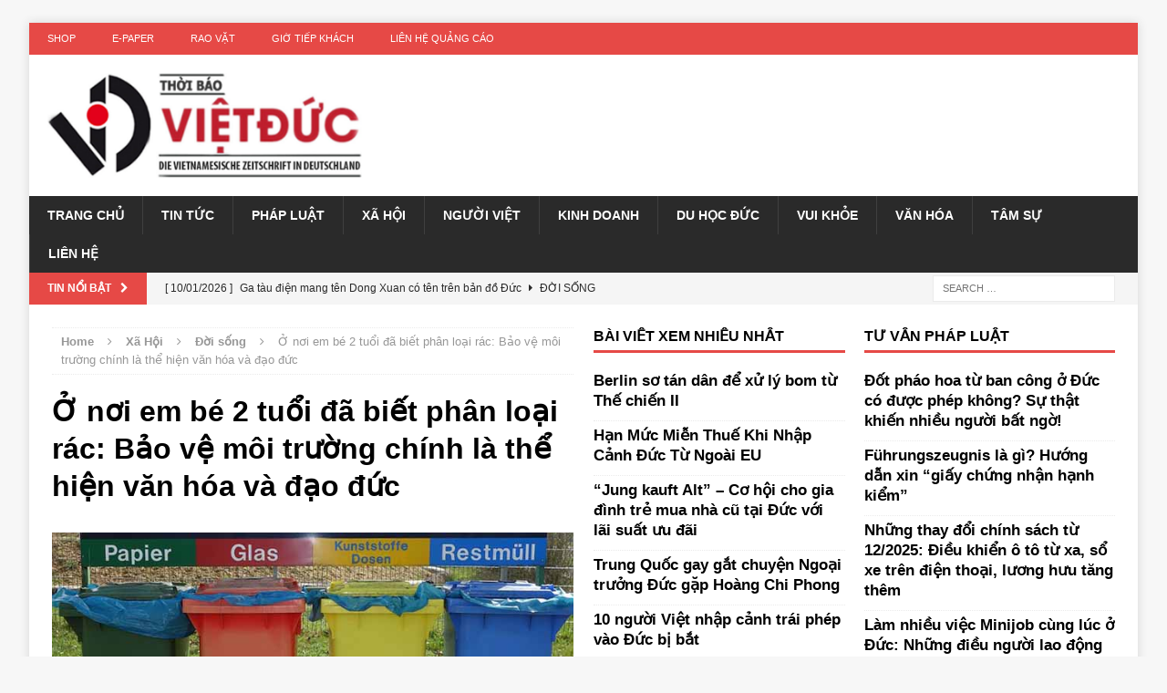

--- FILE ---
content_type: text/html; charset=UTF-8
request_url: https://thoibaovietduc.com/o-noi-em-be-2-tuoi-da-biet-phan-loai-rac-bao-ve-moi-truong-chinh-la-the-hien-van-hoa-va-dao-duc/
body_size: 19172
content:
<!DOCTYPE html>
<html class="no-js mh-two-sb" lang="en-US">
<head>
<meta charset="UTF-8">
<meta name="viewport" content="width=device-width, initial-scale=1.0">
<link rel="profile" href="https://gmpg.org/xfn/11" />
<link rel="pingback" href="https://thoibaovietduc.com/xmlrpc.php" />
<meta name='robots' content='index, follow, max-image-preview:large, max-snippet:-1, max-video-preview:-1' />

	<!-- This site is optimized with the Yoast SEO plugin v20.12 - https://yoast.com/wordpress/plugins/seo/ -->
	<title>Ở nơi em bé 2 tuổi đã biết phân loại rác: Bảo vệ môi trường chính là thể hiện văn hóa và đạo đức - Thời báo Việt Đức</title>
	<link rel="canonical" href="https://www.thoibaovietduc.com/o-noi-em-be-2-tuoi-da-biet-phan-loai-rac-bao-ve-moi-truong-chinh-la-the-hien-van-hoa-va-dao-duc/" />
	<meta property="og:locale" content="en_US" />
	<meta property="og:type" content="article" />
	<meta property="og:title" content="Ở nơi em bé 2 tuổi đã biết phân loại rác: Bảo vệ môi trường chính là thể hiện văn hóa và đạo đức - Thời báo Việt Đức" />
	<meta property="og:description" content="Dù sinh sống và định cư ở Đức bao nhiêu lâu, bạn sẽ chỉ được công nhận là người Đức nếu biết… phân loại và xử lý rác đúng cách. Khi anh bạn người bản [...]" />
	<meta property="og:url" content="https://www.thoibaovietduc.com/o-noi-em-be-2-tuoi-da-biet-phan-loai-rac-bao-ve-moi-truong-chinh-la-the-hien-van-hoa-va-dao-duc/" />
	<meta property="og:site_name" content="Thời báo Việt Đức" />
	<meta property="article:published_time" content="2017-09-18T17:26:14+00:00" />
	<meta property="og:image" content="https://www.thoibaovietduc.com/wp-content/uploads/Thung-rac.jpg" />
	<meta property="og:image:width" content="678" />
	<meta property="og:image:height" content="381" />
	<meta property="og:image:type" content="image/jpeg" />
	<meta name="author" content="admin" />
	<meta name="twitter:card" content="summary_large_image" />
	<meta name="twitter:label1" content="Written by" />
	<meta name="twitter:data1" content="admin" />
	<meta name="twitter:label2" content="Est. reading time" />
	<meta name="twitter:data2" content="13 minutes" />
	<script type="application/ld+json" class="yoast-schema-graph">{"@context":"https://schema.org","@graph":[{"@type":"Article","@id":"https://www.thoibaovietduc.com/o-noi-em-be-2-tuoi-da-biet-phan-loai-rac-bao-ve-moi-truong-chinh-la-the-hien-van-hoa-va-dao-duc/#article","isPartOf":{"@id":"https://www.thoibaovietduc.com/o-noi-em-be-2-tuoi-da-biet-phan-loai-rac-bao-ve-moi-truong-chinh-la-the-hien-van-hoa-va-dao-duc/"},"author":{"name":"admin","@id":"https://thoibaovietduc.com/#/schema/person/6ec56c40bcc410fa092abc9301f9c2b7"},"headline":"Ở nơi em bé 2 tuổi đã biết phân loại rác: Bảo vệ môi trường chính là thể hiện văn hóa và đạo đức","datePublished":"2017-09-18T17:26:14+00:00","dateModified":"2017-09-18T17:26:14+00:00","mainEntityOfPage":{"@id":"https://www.thoibaovietduc.com/o-noi-em-be-2-tuoi-da-biet-phan-loai-rac-bao-ve-moi-truong-chinh-la-the-hien-van-hoa-va-dao-duc/"},"wordCount":2668,"publisher":{"@id":"https://thoibaovietduc.com/#organization"},"image":{"@id":"https://www.thoibaovietduc.com/o-noi-em-be-2-tuoi-da-biet-phan-loai-rac-bao-ve-moi-truong-chinh-la-the-hien-van-hoa-va-dao-duc/#primaryimage"},"thumbnailUrl":"https://thoibaovietduc.com/wp-content/uploads/Thung-rac.jpg","keywords":["phân loại rác"],"articleSection":["Đời sống","Sự Kiện"],"inLanguage":"en-US"},{"@type":"WebPage","@id":"https://www.thoibaovietduc.com/o-noi-em-be-2-tuoi-da-biet-phan-loai-rac-bao-ve-moi-truong-chinh-la-the-hien-van-hoa-va-dao-duc/","url":"https://www.thoibaovietduc.com/o-noi-em-be-2-tuoi-da-biet-phan-loai-rac-bao-ve-moi-truong-chinh-la-the-hien-van-hoa-va-dao-duc/","name":"Ở nơi em bé 2 tuổi đã biết phân loại rác: Bảo vệ môi trường chính là thể hiện văn hóa và đạo đức - Thời báo Việt Đức","isPartOf":{"@id":"https://thoibaovietduc.com/#website"},"primaryImageOfPage":{"@id":"https://www.thoibaovietduc.com/o-noi-em-be-2-tuoi-da-biet-phan-loai-rac-bao-ve-moi-truong-chinh-la-the-hien-van-hoa-va-dao-duc/#primaryimage"},"image":{"@id":"https://www.thoibaovietduc.com/o-noi-em-be-2-tuoi-da-biet-phan-loai-rac-bao-ve-moi-truong-chinh-la-the-hien-van-hoa-va-dao-duc/#primaryimage"},"thumbnailUrl":"https://thoibaovietduc.com/wp-content/uploads/Thung-rac.jpg","datePublished":"2017-09-18T17:26:14+00:00","dateModified":"2017-09-18T17:26:14+00:00","breadcrumb":{"@id":"https://www.thoibaovietduc.com/o-noi-em-be-2-tuoi-da-biet-phan-loai-rac-bao-ve-moi-truong-chinh-la-the-hien-van-hoa-va-dao-duc/#breadcrumb"},"inLanguage":"en-US","potentialAction":[{"@type":"ReadAction","target":["https://www.thoibaovietduc.com/o-noi-em-be-2-tuoi-da-biet-phan-loai-rac-bao-ve-moi-truong-chinh-la-the-hien-van-hoa-va-dao-duc/"]}]},{"@type":"ImageObject","inLanguage":"en-US","@id":"https://www.thoibaovietduc.com/o-noi-em-be-2-tuoi-da-biet-phan-loai-rac-bao-ve-moi-truong-chinh-la-the-hien-van-hoa-va-dao-duc/#primaryimage","url":"https://thoibaovietduc.com/wp-content/uploads/Thung-rac.jpg","contentUrl":"https://thoibaovietduc.com/wp-content/uploads/Thung-rac.jpg","width":678,"height":381,"caption":"Ảnh: pixabay.com"},{"@type":"BreadcrumbList","@id":"https://www.thoibaovietduc.com/o-noi-em-be-2-tuoi-da-biet-phan-loai-rac-bao-ve-moi-truong-chinh-la-the-hien-van-hoa-va-dao-duc/#breadcrumb","itemListElement":[{"@type":"ListItem","position":1,"name":"Trang chủ","item":"https://thoibaovietduc.com/"},{"@type":"ListItem","position":2,"name":"Ở nơi em bé 2 tuổi đã biết phân loại rác: Bảo vệ môi trường chính là thể hiện văn hóa và đạo đức"}]},{"@type":"WebSite","@id":"https://thoibaovietduc.com/#website","url":"https://thoibaovietduc.com/","name":"Thời báo Việt Đức","description":"Kết nối cộng đồng người Việt ở Đức","publisher":{"@id":"https://thoibaovietduc.com/#organization"},"potentialAction":[{"@type":"SearchAction","target":{"@type":"EntryPoint","urlTemplate":"https://thoibaovietduc.com/?s={search_term_string}"},"query-input":"required name=search_term_string"}],"inLanguage":"en-US"},{"@type":"Organization","@id":"https://thoibaovietduc.com/#organization","name":"Thời báo Việt Đức","url":"https://thoibaovietduc.com/","logo":{"@type":"ImageObject","inLanguage":"en-US","@id":"https://thoibaovietduc.com/#/schema/logo/image/","url":"https://thoibaovietduc.com/wp-content/uploads/logo_VD.jpg","contentUrl":"https://thoibaovietduc.com/wp-content/uploads/logo_VD.jpg","width":540,"height":540,"caption":"Thời báo Việt Đức"},"image":{"@id":"https://thoibaovietduc.com/#/schema/logo/image/"}},{"@type":"Person","@id":"https://thoibaovietduc.com/#/schema/person/6ec56c40bcc410fa092abc9301f9c2b7","name":"admin","description":"Tạp chí tin tức, chính sách, và pháp luật cho cộng đồng người Việt tại Đức","sameAs":["http://thoibaovietduc.com/"],"url":"https://thoibaovietduc.com/author/admin/"}]}</script>
	<!-- / Yoast SEO plugin. -->


<link rel='dns-prefetch' href='//www.google.com' />
<link rel='dns-prefetch' href='//s.w.org' />
<link rel="alternate" type="application/rss+xml" title="Thời báo Việt Đức &raquo; Feed" href="https://thoibaovietduc.com/feed/" />
<link rel="alternate" type="application/rss+xml" title="Thời báo Việt Đức &raquo; Comments Feed" href="https://thoibaovietduc.com/comments/feed/" />
<script type="2e5da06bb54748b2524d0feb-text/javascript">
window._wpemojiSettings = {"baseUrl":"https:\/\/s.w.org\/images\/core\/emoji\/13.1.0\/72x72\/","ext":".png","svgUrl":"https:\/\/s.w.org\/images\/core\/emoji\/13.1.0\/svg\/","svgExt":".svg","source":{"concatemoji":"https:\/\/thoibaovietduc.com\/wp-includes\/js\/wp-emoji-release.min.js?ver=5.9.12"}};
/*! This file is auto-generated */
!function(e,a,t){var n,r,o,i=a.createElement("canvas"),p=i.getContext&&i.getContext("2d");function s(e,t){var a=String.fromCharCode;p.clearRect(0,0,i.width,i.height),p.fillText(a.apply(this,e),0,0);e=i.toDataURL();return p.clearRect(0,0,i.width,i.height),p.fillText(a.apply(this,t),0,0),e===i.toDataURL()}function c(e){var t=a.createElement("script");t.src=e,t.defer=t.type="text/javascript",a.getElementsByTagName("head")[0].appendChild(t)}for(o=Array("flag","emoji"),t.supports={everything:!0,everythingExceptFlag:!0},r=0;r<o.length;r++)t.supports[o[r]]=function(e){if(!p||!p.fillText)return!1;switch(p.textBaseline="top",p.font="600 32px Arial",e){case"flag":return s([127987,65039,8205,9895,65039],[127987,65039,8203,9895,65039])?!1:!s([55356,56826,55356,56819],[55356,56826,8203,55356,56819])&&!s([55356,57332,56128,56423,56128,56418,56128,56421,56128,56430,56128,56423,56128,56447],[55356,57332,8203,56128,56423,8203,56128,56418,8203,56128,56421,8203,56128,56430,8203,56128,56423,8203,56128,56447]);case"emoji":return!s([10084,65039,8205,55357,56613],[10084,65039,8203,55357,56613])}return!1}(o[r]),t.supports.everything=t.supports.everything&&t.supports[o[r]],"flag"!==o[r]&&(t.supports.everythingExceptFlag=t.supports.everythingExceptFlag&&t.supports[o[r]]);t.supports.everythingExceptFlag=t.supports.everythingExceptFlag&&!t.supports.flag,t.DOMReady=!1,t.readyCallback=function(){t.DOMReady=!0},t.supports.everything||(n=function(){t.readyCallback()},a.addEventListener?(a.addEventListener("DOMContentLoaded",n,!1),e.addEventListener("load",n,!1)):(e.attachEvent("onload",n),a.attachEvent("onreadystatechange",function(){"complete"===a.readyState&&t.readyCallback()})),(n=t.source||{}).concatemoji?c(n.concatemoji):n.wpemoji&&n.twemoji&&(c(n.twemoji),c(n.wpemoji)))}(window,document,window._wpemojiSettings);
</script>
<style type="text/css">
img.wp-smiley,
img.emoji {
	display: inline !important;
	border: none !important;
	box-shadow: none !important;
	height: 1em !important;
	width: 1em !important;
	margin: 0 0.07em !important;
	vertical-align: -0.1em !important;
	background: none !important;
	padding: 0 !important;
}
</style>
	<link rel='stylesheet' id='wp-block-library-css'  href='https://thoibaovietduc.com/wp-includes/css/dist/block-library/style.min.css?ver=5.9.12' type='text/css' media='all' />
<style id='global-styles-inline-css' type='text/css'>
body{--wp--preset--color--black: #000000;--wp--preset--color--cyan-bluish-gray: #abb8c3;--wp--preset--color--white: #ffffff;--wp--preset--color--pale-pink: #f78da7;--wp--preset--color--vivid-red: #cf2e2e;--wp--preset--color--luminous-vivid-orange: #ff6900;--wp--preset--color--luminous-vivid-amber: #fcb900;--wp--preset--color--light-green-cyan: #7bdcb5;--wp--preset--color--vivid-green-cyan: #00d084;--wp--preset--color--pale-cyan-blue: #8ed1fc;--wp--preset--color--vivid-cyan-blue: #0693e3;--wp--preset--color--vivid-purple: #9b51e0;--wp--preset--gradient--vivid-cyan-blue-to-vivid-purple: linear-gradient(135deg,rgba(6,147,227,1) 0%,rgb(155,81,224) 100%);--wp--preset--gradient--light-green-cyan-to-vivid-green-cyan: linear-gradient(135deg,rgb(122,220,180) 0%,rgb(0,208,130) 100%);--wp--preset--gradient--luminous-vivid-amber-to-luminous-vivid-orange: linear-gradient(135deg,rgba(252,185,0,1) 0%,rgba(255,105,0,1) 100%);--wp--preset--gradient--luminous-vivid-orange-to-vivid-red: linear-gradient(135deg,rgba(255,105,0,1) 0%,rgb(207,46,46) 100%);--wp--preset--gradient--very-light-gray-to-cyan-bluish-gray: linear-gradient(135deg,rgb(238,238,238) 0%,rgb(169,184,195) 100%);--wp--preset--gradient--cool-to-warm-spectrum: linear-gradient(135deg,rgb(74,234,220) 0%,rgb(151,120,209) 20%,rgb(207,42,186) 40%,rgb(238,44,130) 60%,rgb(251,105,98) 80%,rgb(254,248,76) 100%);--wp--preset--gradient--blush-light-purple: linear-gradient(135deg,rgb(255,206,236) 0%,rgb(152,150,240) 100%);--wp--preset--gradient--blush-bordeaux: linear-gradient(135deg,rgb(254,205,165) 0%,rgb(254,45,45) 50%,rgb(107,0,62) 100%);--wp--preset--gradient--luminous-dusk: linear-gradient(135deg,rgb(255,203,112) 0%,rgb(199,81,192) 50%,rgb(65,88,208) 100%);--wp--preset--gradient--pale-ocean: linear-gradient(135deg,rgb(255,245,203) 0%,rgb(182,227,212) 50%,rgb(51,167,181) 100%);--wp--preset--gradient--electric-grass: linear-gradient(135deg,rgb(202,248,128) 0%,rgb(113,206,126) 100%);--wp--preset--gradient--midnight: linear-gradient(135deg,rgb(2,3,129) 0%,rgb(40,116,252) 100%);--wp--preset--duotone--dark-grayscale: url('#wp-duotone-dark-grayscale');--wp--preset--duotone--grayscale: url('#wp-duotone-grayscale');--wp--preset--duotone--purple-yellow: url('#wp-duotone-purple-yellow');--wp--preset--duotone--blue-red: url('#wp-duotone-blue-red');--wp--preset--duotone--midnight: url('#wp-duotone-midnight');--wp--preset--duotone--magenta-yellow: url('#wp-duotone-magenta-yellow');--wp--preset--duotone--purple-green: url('#wp-duotone-purple-green');--wp--preset--duotone--blue-orange: url('#wp-duotone-blue-orange');--wp--preset--font-size--small: 13px;--wp--preset--font-size--medium: 20px;--wp--preset--font-size--large: 36px;--wp--preset--font-size--x-large: 42px;}.has-black-color{color: var(--wp--preset--color--black) !important;}.has-cyan-bluish-gray-color{color: var(--wp--preset--color--cyan-bluish-gray) !important;}.has-white-color{color: var(--wp--preset--color--white) !important;}.has-pale-pink-color{color: var(--wp--preset--color--pale-pink) !important;}.has-vivid-red-color{color: var(--wp--preset--color--vivid-red) !important;}.has-luminous-vivid-orange-color{color: var(--wp--preset--color--luminous-vivid-orange) !important;}.has-luminous-vivid-amber-color{color: var(--wp--preset--color--luminous-vivid-amber) !important;}.has-light-green-cyan-color{color: var(--wp--preset--color--light-green-cyan) !important;}.has-vivid-green-cyan-color{color: var(--wp--preset--color--vivid-green-cyan) !important;}.has-pale-cyan-blue-color{color: var(--wp--preset--color--pale-cyan-blue) !important;}.has-vivid-cyan-blue-color{color: var(--wp--preset--color--vivid-cyan-blue) !important;}.has-vivid-purple-color{color: var(--wp--preset--color--vivid-purple) !important;}.has-black-background-color{background-color: var(--wp--preset--color--black) !important;}.has-cyan-bluish-gray-background-color{background-color: var(--wp--preset--color--cyan-bluish-gray) !important;}.has-white-background-color{background-color: var(--wp--preset--color--white) !important;}.has-pale-pink-background-color{background-color: var(--wp--preset--color--pale-pink) !important;}.has-vivid-red-background-color{background-color: var(--wp--preset--color--vivid-red) !important;}.has-luminous-vivid-orange-background-color{background-color: var(--wp--preset--color--luminous-vivid-orange) !important;}.has-luminous-vivid-amber-background-color{background-color: var(--wp--preset--color--luminous-vivid-amber) !important;}.has-light-green-cyan-background-color{background-color: var(--wp--preset--color--light-green-cyan) !important;}.has-vivid-green-cyan-background-color{background-color: var(--wp--preset--color--vivid-green-cyan) !important;}.has-pale-cyan-blue-background-color{background-color: var(--wp--preset--color--pale-cyan-blue) !important;}.has-vivid-cyan-blue-background-color{background-color: var(--wp--preset--color--vivid-cyan-blue) !important;}.has-vivid-purple-background-color{background-color: var(--wp--preset--color--vivid-purple) !important;}.has-black-border-color{border-color: var(--wp--preset--color--black) !important;}.has-cyan-bluish-gray-border-color{border-color: var(--wp--preset--color--cyan-bluish-gray) !important;}.has-white-border-color{border-color: var(--wp--preset--color--white) !important;}.has-pale-pink-border-color{border-color: var(--wp--preset--color--pale-pink) !important;}.has-vivid-red-border-color{border-color: var(--wp--preset--color--vivid-red) !important;}.has-luminous-vivid-orange-border-color{border-color: var(--wp--preset--color--luminous-vivid-orange) !important;}.has-luminous-vivid-amber-border-color{border-color: var(--wp--preset--color--luminous-vivid-amber) !important;}.has-light-green-cyan-border-color{border-color: var(--wp--preset--color--light-green-cyan) !important;}.has-vivid-green-cyan-border-color{border-color: var(--wp--preset--color--vivid-green-cyan) !important;}.has-pale-cyan-blue-border-color{border-color: var(--wp--preset--color--pale-cyan-blue) !important;}.has-vivid-cyan-blue-border-color{border-color: var(--wp--preset--color--vivid-cyan-blue) !important;}.has-vivid-purple-border-color{border-color: var(--wp--preset--color--vivid-purple) !important;}.has-vivid-cyan-blue-to-vivid-purple-gradient-background{background: var(--wp--preset--gradient--vivid-cyan-blue-to-vivid-purple) !important;}.has-light-green-cyan-to-vivid-green-cyan-gradient-background{background: var(--wp--preset--gradient--light-green-cyan-to-vivid-green-cyan) !important;}.has-luminous-vivid-amber-to-luminous-vivid-orange-gradient-background{background: var(--wp--preset--gradient--luminous-vivid-amber-to-luminous-vivid-orange) !important;}.has-luminous-vivid-orange-to-vivid-red-gradient-background{background: var(--wp--preset--gradient--luminous-vivid-orange-to-vivid-red) !important;}.has-very-light-gray-to-cyan-bluish-gray-gradient-background{background: var(--wp--preset--gradient--very-light-gray-to-cyan-bluish-gray) !important;}.has-cool-to-warm-spectrum-gradient-background{background: var(--wp--preset--gradient--cool-to-warm-spectrum) !important;}.has-blush-light-purple-gradient-background{background: var(--wp--preset--gradient--blush-light-purple) !important;}.has-blush-bordeaux-gradient-background{background: var(--wp--preset--gradient--blush-bordeaux) !important;}.has-luminous-dusk-gradient-background{background: var(--wp--preset--gradient--luminous-dusk) !important;}.has-pale-ocean-gradient-background{background: var(--wp--preset--gradient--pale-ocean) !important;}.has-electric-grass-gradient-background{background: var(--wp--preset--gradient--electric-grass) !important;}.has-midnight-gradient-background{background: var(--wp--preset--gradient--midnight) !important;}.has-small-font-size{font-size: var(--wp--preset--font-size--small) !important;}.has-medium-font-size{font-size: var(--wp--preset--font-size--medium) !important;}.has-large-font-size{font-size: var(--wp--preset--font-size--large) !important;}.has-x-large-font-size{font-size: var(--wp--preset--font-size--x-large) !important;}
</style>
<link rel='stylesheet' id='contact-form-7-css'  href='https://thoibaovietduc.com/wp-content/plugins/contact-form-7/includes/css/styles.css?ver=5.4.2' type='text/css' media='all' />
<link rel='stylesheet' id='wpfc-css'  href='https://thoibaovietduc.com/wp-content/plugins/gs-facebook-comments/public/css/wpfc-public.css?ver=1.6' type='text/css' media='all' />
<link rel='stylesheet' id='mh-magazine-css'  href='https://thoibaovietduc.com/wp-content/themes/mh-magazine/style.css?ver=3.3.1' type='text/css' media='all' />
<link rel='stylesheet' id='mh-font-awesome-css'  href='https://thoibaovietduc.com/wp-content/themes/mh-magazine/includes/font-awesome.min.css' type='text/css' media='all' />
<script type="2e5da06bb54748b2524d0feb-text/javascript">
            window._nslDOMReady = function (callback) {
                if ( document.readyState === "complete" || document.readyState === "interactive" ) {
                    callback();
                } else {
                    document.addEventListener( "DOMContentLoaded", callback );
                }
            };
            </script><script type="2e5da06bb54748b2524d0feb-text/javascript" src='https://thoibaovietduc.com/wp-includes/js/jquery/jquery.min.js?ver=3.6.0' id='jquery-core-js'></script>
<script type="2e5da06bb54748b2524d0feb-text/javascript" src='https://thoibaovietduc.com/wp-includes/js/jquery/jquery-migrate.min.js?ver=3.3.2' id='jquery-migrate-js'></script>
<script type="2e5da06bb54748b2524d0feb-text/javascript" id='jquery-js-after'>
jQuery(document).ready(function() {
	jQuery(".f232bca79c8234f5559cdd8efa9449dd").click(function() {
		jQuery.post(
			"https://thoibaovietduc.com/wp-admin/admin-ajax.php", {
				"action": "quick_adsense_onpost_ad_click",
				"quick_adsense_onpost_ad_index": jQuery(this).attr("data-index"),
				"quick_adsense_nonce": "d366314dbb",
			}, function(response) { }
		);
	});
});
</script>
<script type="2e5da06bb54748b2524d0feb-text/javascript" src='https://thoibaovietduc.com/wp-content/plugins/gs-facebook-comments/public/js/wpfc-public.js?ver=1.6' id='wpfc-js'></script>
<script type="2e5da06bb54748b2524d0feb-text/javascript" src='https://thoibaovietduc.com/wp-content/themes/mh-magazine/js/scripts.js?ver=5.9.12' id='mh-scripts-js'></script>
<link rel="https://api.w.org/" href="https://thoibaovietduc.com/wp-json/" /><link rel="alternate" type="application/json" href="https://thoibaovietduc.com/wp-json/wp/v2/posts/11166" /><link rel="EditURI" type="application/rsd+xml" title="RSD" href="https://thoibaovietduc.com/xmlrpc.php?rsd" />
<link rel="wlwmanifest" type="application/wlwmanifest+xml" href="https://thoibaovietduc.com/wp-includes/wlwmanifest.xml" /> 
<meta name="generator" content="WordPress 5.9.12" />
<link rel='shortlink' href='https://thoibaovietduc.com/?p=11166' />
<link rel="alternate" type="application/json+oembed" href="https://thoibaovietduc.com/wp-json/oembed/1.0/embed?url=https%3A%2F%2Fthoibaovietduc.com%2Fo-noi-em-be-2-tuoi-da-biet-phan-loai-rac-bao-ve-moi-truong-chinh-la-the-hien-van-hoa-va-dao-duc%2F" />
<link rel="alternate" type="text/xml+oembed" href="https://thoibaovietduc.com/wp-json/oembed/1.0/embed?url=https%3A%2F%2Fthoibaovietduc.com%2Fo-noi-em-be-2-tuoi-da-biet-phan-loai-rac-bao-ve-moi-truong-chinh-la-the-hien-van-hoa-va-dao-duc%2F&#038;format=xml" />

<!-- This site is using AdRotate v4.15 Professional to display their advertisements - https://ajdg.solutions/products/adrotate-for-wordpress/ -->
<!-- AdRotate CSS -->
<style type="text/css" media="screen">
	.g { margin:0px; padding:0px; overflow:hidden; line-height:1; zoom:1; }
	.g img { height:auto; }
	.g-col { position:relative; float:left; }
	.g-col:first-child { margin-left: 0; }
	.g-col:last-child { margin-right: 0; }
	.g-4 { margin:0px 0px 0px 0px;width:100%; max-width:729px; height:100%; max-height:80px; }
	.g-5 { margin:0px 0px 0px 0px;width:100%; max-width:678px; height:100%; max-height:381px; }
	@media only screen and (max-width: 480px) {
		.g-col, .g-dyn, .g-single { width:100%; margin-left:0; margin-right:0; }
	}
</style>
<!-- /AdRotate CSS -->

<meta name="generator" content="Site Kit by Google 1.115.0" /><meta property="fb:app_id" content="521688461645340" /><!-- Google tag (gtag.js) -->
<script async src="https://www.googletagmanager.com/gtag/js?id=AW-11109671098" type="2e5da06bb54748b2524d0feb-text/javascript"></script>
<script type="2e5da06bb54748b2524d0feb-text/javascript">
  window.dataLayer = window.dataLayer || [];
  function gtag(){dataLayer.push(arguments);}
  gtag('js', new Date());

  gtag('config', 'AW-11109671098');
</script>

<script type="2e5da06bb54748b2524d0feb-text/javascript">
  (function(i,s,o,g,r,a,m){i['GoogleAnalyticsObject']=r;i[r]=i[r]||function(){
  (i[r].q=i[r].q||[]).push(arguments)},i[r].l=1*new Date();a=s.createElement(o),
  m=s.getElementsByTagName(o)[0];a.async=1;a.src=g;m.parentNode.insertBefore(a,m)
  })(window,document,'script','https://www.google-analytics.com/analytics.js','ga');

  ga('create', 'UA-101599099-2', 'auto');
  ga('send', 'pageview');

</script>

<script async src="https://pagead2.googlesyndication.com/pagead/js/adsbygoogle.js?client=ca-pub-5093235219688992" crossorigin="anonymous" type="2e5da06bb54748b2524d0feb-text/javascript"></script>

<!-- Global site tag (gtag.js) - Google Analytics -->
<script async src="https://www.googletagmanager.com/gtag/js?id=UA-125397287-1" type="2e5da06bb54748b2524d0feb-text/javascript"></script>
<script type="2e5da06bb54748b2524d0feb-text/javascript">
  window.dataLayer = window.dataLayer || [];
  function gtag(){dataLayer.push(arguments);}
  gtag('js', new Date());

  gtag('config', 'UA-125397287-1');
</script>

<meta property="fb:pages" content="1704955769792042" /><script async src="https://pagead2.googlesyndication.com/pagead/js/adsbygoogle.js?client=ca-pub-5093235219688992" crossorigin="anonymous" type="2e5da06bb54748b2524d0feb-text/javascript"></script><style type="text/css">p {
    font-size: 17px;
}
.mh-copyright {
    text-align: center;
}
.mh-custom-header .mh-header-text {
    display: none;
}
@media screen and (max-width: 767px) {
    .js .mh-header-nav {
        display: block;
    }
    .mh-ticker-item-cat {
        display: none;
    }
    .single-product .mh-sidebar {
        display: none;
    }
}
</style>
<!--[if lt IE 9]>
<script src="https://thoibaovietduc.com/wp-content/themes/mh-magazine/js/css3-mediaqueries.js"></script>
<![endif]-->

<!-- Google AdSense snippet added by Site Kit -->
<meta name="google-adsense-platform-account" content="ca-host-pub-2644536267352236">
<meta name="google-adsense-platform-domain" content="sitekit.withgoogle.com">
<!-- End Google AdSense snippet added by Site Kit -->

<!-- BEGIN recaptcha, injected by plugin wp-recaptcha-integration  -->

<!-- END recaptcha -->
<link rel="amphtml" href="https://thoibaovietduc.com/o-noi-em-be-2-tuoi-da-biet-phan-loai-rac-bao-ve-moi-truong-chinh-la-the-hien-van-hoa-va-dao-duc/?amp=1"><link rel="icon" href="https://thoibaovietduc.com/wp-content/uploads/cropped-logo_VD-32x32.jpg" sizes="32x32" />
<link rel="icon" href="https://thoibaovietduc.com/wp-content/uploads/cropped-logo_VD-192x192.jpg" sizes="192x192" />
<link rel="apple-touch-icon" href="https://thoibaovietduc.com/wp-content/uploads/cropped-logo_VD-180x180.jpg" />
<meta name="msapplication-TileImage" content="https://thoibaovietduc.com/wp-content/uploads/cropped-logo_VD-270x270.jpg" />
<!-- ## NXS/OG ## --><!-- ## NXSOGTAGS ## --><!-- ## NXS/OG ## -->

</head>
<body id="mh-mobile" class="post-template-default single single-post postid-11166 single-format-standard mh-boxed-layout mh-right-sb mh-loop-layout1 mh-widget-layout1">
<div class="float-banner-left-160-600"><p style="font-size: 30px; padding-top: 200px;">Float banner Left 160x600</p></div>
<style>
.float-banner-left-160-600{
width: 160px; color: #ffffff; height: 600px; background: #932; position: fixed; text-align: center; font-size: 30px;display:none;
}
@media (min-width: 1750px) {
    .float-banner-left-160-600 {
        display: block;
    }
}
</style><div class="float-banner-left-160-600">
<p style="font-size: 30px; padding-top: 200px;">Float banner Left 160x600</p>

</div>
<style>
.float-banner-left-160-600{<br />width: 160px; color: #ffffff; height: 600px; background: #932; position: fixed; text-align: center; font-size: 30px;display:none;<br />}<br />@media (min-width: 1750px) {<br />    .float-banner-left-160-600 {<br />        display: block;<br />    }<br />}<br /></style><div class="mh-container mh-container-outer">
<div class="mh-header-mobile-nav clearfix"></div>
	<div class="mh-preheader">
    	<div class="mh-container mh-container-inner mh-row clearfix">
							<div class="mh-header-bar-content mh-header-bar-top-left mh-col-2-3 clearfix">
											<nav class="mh-header-nav mh-header-nav-top clearfix">
							<div class="menu-footer-menu-container"><ul id="menu-footer-menu" class="menu"><li id="menu-item-4091" class="menu-item menu-item-type-custom menu-item-object-custom menu-item-4091"><a href="http://thoibaovietduc.eu/shop/">Shop</a></li>
<li id="menu-item-4090" class="menu-item menu-item-type-custom menu-item-object-custom menu-item-4090"><a href="http://thoibaovietduc.eu/shop/">E-Paper</a></li>
<li id="menu-item-4653" class="menu-item menu-item-type-taxonomy menu-item-object-category menu-item-has-children menu-item-4653"><a href="https://thoibaovietduc.com/category/rao-vat/">Rao vặt</a>
<ul class="sub-menu">
	<li id="menu-item-4656" class="menu-item menu-item-type-taxonomy menu-item-object-category menu-item-4656"><a href="https://thoibaovietduc.com/category/rao-vat/sang-nhuong/">Sang nhượng</a></li>
	<li id="menu-item-4654" class="menu-item menu-item-type-taxonomy menu-item-object-category menu-item-4654"><a href="https://thoibaovietduc.com/category/rao-vat/dich-vu-khac/">Dịch vụ khác</a></li>
	<li id="menu-item-4655" class="menu-item menu-item-type-taxonomy menu-item-object-category menu-item-4655"><a href="https://thoibaovietduc.com/category/rao-vat/ket-ban/">Kết bạn</a></li>
	<li id="menu-item-4657" class="menu-item menu-item-type-taxonomy menu-item-object-category menu-item-4657"><a href="https://thoibaovietduc.com/category/rao-vat/tim-nguoi-lam/">Tìm người làm</a></li>
</ul>
</li>
<li id="menu-item-3575" class="menu-item menu-item-type-post_type menu-item-object-page menu-item-3575"><a href="https://thoibaovietduc.com/home/gio-tiep-khach/">Giờ tiếp khách</a></li>
<li id="menu-item-3576" class="menu-item menu-item-type-post_type menu-item-object-page menu-item-3576"><a href="https://thoibaovietduc.com/home/lien-quang-cao/">Liên hệ quảng cáo</a></li>
</ul></div>						</nav>
									</div>
								</div>
	</div>
<header class="mh-header">
	<div class="mh-container mh-container-inner mh-row clearfix">
		<div class="mh-col-1-3 mh-custom-header">
<a href="https://thoibaovietduc.com/" title="Thời báo Việt Đức" rel="home">
<div class="mh-site-logo" role="banner">
<img class="mh-header-image" src="https://thoibaovietduc.com/wp-content/uploads/cropped-LOGO_DA-SUA.jpg" height="262" width="787" alt="Thời báo Việt Đức" />
<div class="mh-header-text">
<h2 class="mh-header-title">Thời báo Việt Đức</h2>
<h3 class="mh-header-tagline">Kết nối cộng đồng người Việt ở Đức</h3>
</div>
</div>
</a>
</div>
<div class="mh-col-2-3 mh-header-widget-2">
<div id="ajdg_bnnrwidgets-7" class="mh-widget mh-header-2 ajdg_bnnrwidgets"><!-- Error, Ad is not available at this time due to schedule/budgeting/geolocation/mobile restrictions! --></div></div>
	</div>
	<div class="mh-main-nav-wrap">
		<nav class="mh-main-nav mh-container mh-container-inner clearfix">
			<div class="menu-menu-phu-container"><ul id="menu-menu-phu" class="menu"><li id="menu-item-3145" class="menu-item menu-item-type-post_type menu-item-object-page menu-item-home menu-item-3145"><a href="https://thoibaovietduc.com/">Trang chủ</a></li>
<li id="menu-item-6119" class="menu-item menu-item-type-taxonomy menu-item-object-category menu-item-has-children menu-item-6119"><a href="https://thoibaovietduc.com/category/tin-tuc/">Tin tức</a>
<ul class="sub-menu">
	<li id="menu-item-3040" class="menu-item menu-item-type-taxonomy menu-item-object-category menu-item-3040"><a href="https://thoibaovietduc.com/category/tin-tuc/nuoc-duc/">Nước Đức</a></li>
	<li id="menu-item-3039" class="menu-item menu-item-type-taxonomy menu-item-object-category menu-item-3039"><a href="https://thoibaovietduc.com/category/tin-tuc/viet-nam/">Việt Nam</a></li>
	<li id="menu-item-3042" class="menu-item menu-item-type-taxonomy menu-item-object-category menu-item-3042"><a href="https://thoibaovietduc.com/category/tin-tuc/the-gioi/">Thế giới</a></li>
</ul>
</li>
<li id="menu-item-3037" class="menu-item menu-item-type-taxonomy menu-item-object-category menu-item-has-children menu-item-3037"><a href="https://thoibaovietduc.com/category/phap-luat/">Pháp luật</a>
<ul class="sub-menu">
	<li id="menu-item-6106" class="menu-item menu-item-type-taxonomy menu-item-object-category menu-item-6106"><a href="https://thoibaovietduc.com/category/phap-luat/luat-phap-duc/">Luật pháp Đức &#8211; Tư vấn pháp luật</a></li>
	<li id="menu-item-6108" class="menu-item menu-item-type-taxonomy menu-item-object-category menu-item-6108"><a href="https://thoibaovietduc.com/category/lai-xe-o-duc/">Auto &#8211; Lái xe ở Đức</a></li>
	<li id="menu-item-6107" class="menu-item menu-item-type-taxonomy menu-item-object-category menu-item-6107"><a href="https://thoibaovietduc.com/category/phap-luat/toa-tuyen-an/">Tòa tuyên án</a></li>
</ul>
</li>
<li id="menu-item-6111" class="menu-item menu-item-type-taxonomy menu-item-object-category current-post-ancestor menu-item-has-children menu-item-6111"><a href="https://thoibaovietduc.com/category/xa-hoi/">Xã Hội</a>
<ul class="sub-menu">
	<li id="menu-item-6113" class="menu-item menu-item-type-taxonomy menu-item-object-category current-post-ancestor current-menu-parent current-post-parent menu-item-6113"><a href="https://thoibaovietduc.com/category/xa-hoi/doi-song/">Đời sống</a></li>
	<li id="menu-item-6114" class="menu-item menu-item-type-taxonomy menu-item-object-category menu-item-6114"><a href="https://thoibaovietduc.com/category/xa-hoi/giao-duc/">Giáo dục</a></li>
	<li id="menu-item-6112" class="menu-item menu-item-type-taxonomy menu-item-object-category menu-item-6112"><a href="https://thoibaovietduc.com/category/xa-hoi/an-ninh/">An ninh</a></li>
</ul>
</li>
<li id="menu-item-3035" class="menu-item menu-item-type-taxonomy menu-item-object-category menu-item-3035"><a href="https://thoibaovietduc.com/category/nguoi-viet-2/">Người Việt</a></li>
<li id="menu-item-3041" class="menu-item menu-item-type-taxonomy menu-item-object-category menu-item-3041"><a href="https://thoibaovietduc.com/category/kinh-doanh-thi-truong/">Kinh doanh</a></li>
<li id="menu-item-6116" class="menu-item menu-item-type-taxonomy menu-item-object-category menu-item-has-children menu-item-6116"><a href="https://thoibaovietduc.com/category/du-hoc-duc/">Du học Đức</a>
<ul class="sub-menu">
	<li id="menu-item-6117" class="menu-item menu-item-type-taxonomy menu-item-object-category menu-item-6117"><a href="https://thoibaovietduc.com/category/du-hoc-duc/goc-tieng-duc/">Góc tiếng Đức với Cẩm Chi</a></li>
	<li id="menu-item-6118" class="menu-item menu-item-type-taxonomy menu-item-object-category menu-item-6118"><a href="https://thoibaovietduc.com/category/du-hoc-duc/thong-tiin-du-hoc/">Thông tin du học</a></li>
</ul>
</li>
<li id="menu-item-6120" class="menu-item menu-item-type-taxonomy menu-item-object-category menu-item-has-children menu-item-6120"><a href="https://thoibaovietduc.com/category/vui-khoe/">Vui khỏe</a>
<ul class="sub-menu">
	<li id="menu-item-6121" class="menu-item menu-item-type-taxonomy menu-item-object-category menu-item-6121"><a href="https://thoibaovietduc.com/category/vui-khoe/cam-nang-gia-dinh/">Cẩm nang gia đình</a></li>
	<li id="menu-item-6122" class="menu-item menu-item-type-taxonomy menu-item-object-category menu-item-6122"><a href="https://thoibaovietduc.com/category/vui-khoe/du-lich/">Du lịch</a></li>
	<li id="menu-item-6123" class="menu-item menu-item-type-taxonomy menu-item-object-category menu-item-6123"><a href="https://thoibaovietduc.com/category/vui-khoe/suc-khoe/">Sức khỏe</a></li>
</ul>
</li>
<li id="menu-item-6128" class="menu-item menu-item-type-taxonomy menu-item-object-category menu-item-has-children menu-item-6128"><a href="https://thoibaovietduc.com/category/nguoi-viet/">Văn hóa</a>
<ul class="sub-menu">
	<li id="menu-item-6129" class="menu-item menu-item-type-taxonomy menu-item-object-category menu-item-6129"><a href="https://thoibaovietduc.com/category/nguoi-viet/van-nghe/">Văn hóa Đức</a></li>
	<li id="menu-item-6130" class="menu-item menu-item-type-taxonomy menu-item-object-category menu-item-6130"><a href="https://thoibaovietduc.com/category/nguoi-viet/relationships/">Văn hóa Việt</a></li>
</ul>
</li>
<li id="menu-item-9064" class="menu-item menu-item-type-taxonomy menu-item-object-category menu-item-9064"><a href="https://thoibaovietduc.com/category/tam-su/">Tâm sự</a></li>
<li id="menu-item-6124" class="menu-item menu-item-type-post_type menu-item-object-page menu-item-6124"><a href="https://thoibaovietduc.com/lien-he/">Liên hệ</a></li>
</ul></div>		</nav>
	</div>
	</header>
	<div class="mh-subheader">
		<div class="mh-container mh-container-inner mh-row clearfix">
							<div class="mh-header-bar-content mh-header-bar-bottom-left mh-col-2-3 clearfix">
											<div class="mh-header-ticker mh-header-ticker-bottom">
							<div class="mh-ticker-bottom">
			<div class="mh-ticker-title mh-ticker-title-bottom">
			Tin nổi bật<i class="fa fa-chevron-right"></i>		</div>
		<div class="mh-ticker-content mh-ticker-content-bottom">
		<ul id="mh-ticker-loop-bottom">				<li class="mh-ticker-item mh-ticker-item-bottom">
					<a href="https://thoibaovietduc.com/ga-tau-dien-mang-ten-dong-xuan-co-ten-tren-ban-do-duc/" title="Ga tàu điện mang tên Dong Xuan có tên trên bản đồ Đức">
						<span class="mh-ticker-item-date mh-ticker-item-date-bottom">
                        	[ 10/01/2026 ]                        </span>
						<span class="mh-ticker-item-title mh-ticker-item-title-bottom">
							Ga tàu điện mang tên Dong Xuan có tên trên bản đồ Đức						</span>
						<span class="mh-ticker-item-cat mh-ticker-item-cat-bottom">
							<i class="fa fa-caret-right"></i>
														Đời sống						</span>
					</a>
				</li>				<li class="mh-ticker-item mh-ticker-item-bottom">
					<a href="https://thoibaovietduc.com/freizugg-eu-la-gi-toan-bo-quyen-cu-tru-cua-cong-dan-eu-tai-duc-ban-can-biet/" title="FreizügG/EU là gì? Toàn bộ quyền cư trú của công dân EU tại Đức bạn cần biết!">
						<span class="mh-ticker-item-date mh-ticker-item-date-bottom">
                        	[ 10/12/2025 ]                        </span>
						<span class="mh-ticker-item-title mh-ticker-item-title-bottom">
							FreizügG/EU là gì? Toàn bộ quyền cư trú của công dân EU tại Đức bạn cần biết!						</span>
						<span class="mh-ticker-item-cat mh-ticker-item-cat-bottom">
							<i class="fa fa-caret-right"></i>
														Cư trú - Nhập cư Đức						</span>
					</a>
				</li>				<li class="mh-ticker-item mh-ticker-item-bottom">
					<a href="https://thoibaovietduc.com/eh55-plus-forderung-2025-goi-tin-dung-kfw-giup-hang-nghin-du-an-xay-dung-song-lai/" title="EH55-Plus-Förderung 2025: Gói tín dụng KfW giúp hàng nghìn dự án xây dựng “sống lại”">
						<span class="mh-ticker-item-date mh-ticker-item-date-bottom">
                        	[ 10/12/2025 ]                        </span>
						<span class="mh-ticker-item-title mh-ticker-item-title-bottom">
							EH55-Plus-Förderung 2025: Gói tín dụng KfW giúp hàng nghìn dự án xây dựng “sống lại”						</span>
						<span class="mh-ticker-item-cat mh-ticker-item-cat-bottom">
							<i class="fa fa-caret-right"></i>
														Chế độ chính sách An sinh xã hội						</span>
					</a>
				</li>				<li class="mh-ticker-item mh-ticker-item-bottom">
					<a href="https://thoibaovietduc.com/sinh-con-tai-duc-quyen-cu-tru-cua-tre-duoc-cap-nhu-the-nao-theo-%c2%a7-33-aufenthg/" title="Sinh con tại Đức: Quyền cư trú của trẻ được cấp như thế nào theo § 33 AufenthG?">
						<span class="mh-ticker-item-date mh-ticker-item-date-bottom">
                        	[ 09/12/2025 ]                        </span>
						<span class="mh-ticker-item-title mh-ticker-item-title-bottom">
							Sinh con tại Đức: Quyền cư trú của trẻ được cấp như thế nào theo § 33 AufenthG?						</span>
						<span class="mh-ticker-item-cat mh-ticker-item-cat-bottom">
							<i class="fa fa-caret-right"></i>
														Cư trú - Nhập cư Đức						</span>
					</a>
				</li>				<li class="mh-ticker-item mh-ticker-item-bottom">
					<a href="https://thoibaovietduc.com/dot-phao-hoa-tu-ban-cong-o-duc-co-duoc-phep-khong-su-that-khien-nhieu-nguoi-bat-ngo/" title="Đốt pháo hoa từ ban công ở Đức có được phép không? Sự thật khiến nhiều người bất ngờ!">
						<span class="mh-ticker-item-date mh-ticker-item-date-bottom">
                        	[ 08/12/2025 ]                        </span>
						<span class="mh-ticker-item-title mh-ticker-item-title-bottom">
							Đốt pháo hoa từ ban công ở Đức có được phép không? Sự thật khiến nhiều người bất ngờ!						</span>
						<span class="mh-ticker-item-cat mh-ticker-item-cat-bottom">
							<i class="fa fa-caret-right"></i>
														Luật pháp Đức - Tư vấn pháp luật						</span>
					</a>
				</li>		</ul>
	</div>
</div>						</div>
									</div>
										<div class="mh-header-bar-content mh-header-bar-bottom-right mh-col-1-3 clearfix">
											<aside class="mh-header-search mh-header-search-bottom">
							<form role="search" method="get" class="search-form" action="https://thoibaovietduc.com/">
				<label>
					<span class="screen-reader-text">Search for:</span>
					<input type="search" class="search-field" placeholder="Search &hellip;" value="" name="s" />
				</label>
				<input type="submit" class="search-submit" value="Search" />
			</form>						</aside>
									</div>
					</div>
	</div>
<div class="mh-wrapper clearfix">
	<div class="mh-main clearfix">
		<div id="main-content" class="mh-content"><nav class="mh-breadcrumb"><span itemscope itemtype="http://data-vocabulary.org/Breadcrumb"><a href="https://thoibaovietduc.com" itemprop="url"><span itemprop="title">Home</span></a></span><span class="mh-breadcrumb-delimiter"><i class="fa fa-angle-right"></i></span><a href="https://thoibaovietduc.com/category/xa-hoi/">Xã Hội</a><span class="mh-breadcrumb-delimiter"><i class="fa fa-angle-right"></i></span><span itemscope itemtype="http://data-vocabulary.org/Breadcrumb"><a href="https://thoibaovietduc.com/category/xa-hoi/doi-song/" itemprop="url"><span itemprop="title">Đời sống</span></a></span><span class="mh-breadcrumb-delimiter"><i class="fa fa-angle-right"></i></span>Ở nơi em bé 2 tuổi đã biết phân loại rác: Bảo vệ môi trường chính là thể hiện văn hóa và đạo đức</nav>
<article id="post-11166" class="post-11166 post type-post status-publish format-standard has-post-thumbnail hentry category-doi-song category-su-kien tag-phan-loai-rac">
	<header class="entry-header clearfix">
		<h1 class="entry-title">
			Ở nơi em bé 2 tuổi đã biết phân loại rác: Bảo vệ môi trường chính là thể hiện văn hóa và đạo đức		</h1>
			</header>
		<div class="entry-content clearfix">
<figure class="entry-thumbnail">
<a href="https://thoibaovietduc.com/xem-cach-nguoi-duc-tai-che-rac-khien-nhieu-quoc-gia-phai-xau-ho/thung-rac/"><img src="https://thoibaovietduc.com/wp-content/uploads/Thung-rac.jpg" alt="" title="Thung rac" /></a>
<figcaption class="wp-caption-text">Ảnh: pixabay.com</figcaption>
</figure>
<div class="f232bca79c8234f5559cdd8efa9449dd" data-index="1" style="float: none; margin:10px 0 10px 0; text-align:center;">
<script async src="https://pagead2.googlesyndication.com/pagead/js/adsbygoogle.js?client=ca-pub-5093235219688992" crossorigin="anonymous" type="2e5da06bb54748b2524d0feb-text/javascript"></script>
</div>
<p><strong>Dù sinh sống và định cư ở Đức bao nhiêu lâu, bạn sẽ chỉ được công nhận là người Đức nếu biết… phân loại và xử lý rác đúng cách. Khi anh bạn người bản địa chỉ vào bồn rửa nơi tôi để những vỏ hộp sữa chua dùng rồi được cọ kỹ càng, lột bỏ lớp giấy bọc bên ngoài và nói với cô vợ người Mỹ của mình rằng: <em>“Đó mới là cách tái chế rác đó em!”,</em> tôi xem đó là bước đầu để được công nhận từ một người Đức chính gốc.</strong></p><!--CusAds0--><!--CusAds0--><!--CusAds0-->
<div class="mh-content-ad"><script async src="//pagead2.googlesyndication.com/pagead/js/adsbygoogle.js" type="2e5da06bb54748b2524d0feb-text/javascript"></script>
<script type="2e5da06bb54748b2524d0feb-text/javascript">
     (adsbygoogle = window.adsbygoogle || []).push({
          google_ad_client: "ca-pub-4971926444270136",
          enable_page_level_ads: true
     });
</script></div>
<p>Người Đức luôn cảm thấy vui vẻ khi họ cẩn thận, tỉ mỉ phân loại rác thải của mình vào những thùng chứa có màu sắc khác nhau để tiện lợi cho việc tái sử dụng hoặc xử lý theo cách thân thiện với môi trường. Chính vì thế người Đức đã đạt được tỷ lệ tái chế rác tới mức 65%. Người Hàn Quốc đứng thứ 2 với 59%, nước Mỹ chỉ đạt 35%, cao hơn một chút so với các quốc gia đang phát triển. Trong khi đó, Thổ Nhĩ Kì lại có tới 99% số rác thải bị chôn xuống đất. Điều này tạo lên một nguy cơ tiềm tàng về nhiễm độc nguồn nước ngầm. Ở nhiều nước trên thế giới, hiện nay thậm chí còn chưa có văn hóa phân loại rác, Việt Nam cũng nằm trong số đó, và số rác thải của những nước này đa số là được đem đốt, thải ra biển, trôn vùi dưới đất hoặc xử lý bằng hóa chất độc hại, gây ảnh hưởng nghiêm trọng tới môi trường, suy thoái tiềm năng của đất, đồng thời khiến con người phải đối mặt với nhiều nguy cơ đe dọa tới sức khỏe.</p>
<p>Bên cạnh việc giảm thiểu tác hại tới môi trường, việc tái chế rác cũng khiến nước Đức sử dụng năng lượng một cách hiệu quả hơn hẳn. Ví dụ, thử so sánh với người Mỹ: nước Mỹ đạt tỷ lệ tái chế chỉ 35%, không có một hệ thống phân loại rác chuẩn chỉnh như Đức, và người dân cũng ít có ý thức hơn. Hệ quả người Mỹ sử dụng năng lượng hiệu quả chỉ bằng 1/2 so với người Đức.</p>
<p>Bạn có biết rằng mỗi lon nước được tái chế, bạn đã tiết kiệm đến 95% năng lượng và nguyên liệu được dùng để chế tạo ra một lon nước mới. Với mỗi tờ giấy được tái chế, 50% lượng nước để chế tạo ra giấy mới cũng được bảo toàn.</p>
<figure id="attachment_305248" class="wp-caption alignnone"><figcaption class="wp-caption-text">Mỗi lon nước được tái chế, bạn đã tiết kiệm đến 95% năng lượng và nguyên liệu được dùng để chế tạo ra một lon nước mới. (Ảnh: DW)</figcaption></figure>
<p>Hầu hết các quốc gia ở châu Âu như Úc, Thụy Sỹ, Hà Lan và Thụy Điển đều rất ngưỡng mộ thành quả của người Đức. Theo như báo cáo của Ủy ban môi trường châu Âu thì những quốc gia kể trên cũng đã bước đầu tái chế được một nửa số rác thải.</p>
<p><strong><em>Và để có thể đạt được thành công này, bí quyết của người Đức là ở hệ thống phân loại rõ ràng dễ áp dụng, sáng kiến “Green Dot” hiệu quả, và ý thức quá tốt của người dân nơi đây.</em></strong></p>
<p><strong>Hệ thống phân loại rác theo màu </strong></p>
<p>Nhựa và bao bì được cho vào thùng màu vàng, giấy và giầy bìa, thùng các tông chứa vào thùng màu xanh dương. Thủy tinh có 2 thùng, màu trắng cho chất liệu sáng, và màu xanh lá cây cho thủy tinh màu.</p>
<p>Đặc biệt là chất thải hữu cơ được chứa đựng trong thùng màu nâu và chúng được đưa đi để ủ phân bón hữu cơ. Từ năm 2015 Đức ban hành luật thu gom chất thải hữu cơ để sử dụng cho công trình khí sinh học hay phân bón hữu cơ. Mỗi năm người Đức tái chế được khoảng hơn 10 triệu tấn rác hữu cơ.</p>
<p>Các thùng rác theo mã màu được đặt khắp nơi, từ nhà ga tầu điện ngầm tới các vỉa hè trên phố, các quảng trường của thị trấn, hoặc công viên công cộng, trường học, hay những sân vận động. Trên thùng được viết bằng cả tiếng Anh và tiếng Đức để giúp khách nước ngoài trong việc ý thức phân loại rác vào đúng các thùng theo chỉ dẫn. Vì sự rõ ràng đó mà bạn sẽ ít khi thấy người Đức phải lên tiếng nhắc nhở một người khách lạ về việc vứt nhầm cái cốc giấy hay vỏ chai soda vào thùng rác chung.</p>
<figure id="attachment_305247" class="wp-caption alignnone"><figcaption class="wp-caption-text">Các thùng rác chứa theo mã màu được đặt khắp nơi, từ nhà ga tầu điện ngầm tới các vỉa hè trên phố, các quảng trường của thị trấn, hoặc công viên công cộng, trường học, hay cả những sân vận động. (Ảnh: New York Times/Gorden Welters)</figcaption></figure>
<p>Ngoài ra, đối với các loại rác cồng kềnh khó xử lý như đồ nội thất, bạn cũng không được phép vứt chúng bừa bãi. Bạn buộc phải gọi cho các công ty môi trường, họ sẽ tân trang và bán lại chúng ở các khu chợ đồ cũ.</p><div class="f232bca79c8234f5559cdd8efa9449dd" data-index="2" style="float: none; margin:10px 0 10px 0; text-align:center;">
<script async src="https://pagead2.googlesyndication.com/pagead/js/adsbygoogle.js?client=ca-pub-5093235219688992" crossorigin="anonymous" type="2e5da06bb54748b2524d0feb-text/javascript"></script>
</div>

<p><strong>Hệ thống tái chế “Green Dot” đã trở thành một trong những sáng kiến tái chế thành công nhất</strong></p>
<p>Điểm mấu chốt của hệ thống này là các nhà sản xuất và nhà bán lẻ phải trả phí “Green Dot” cho các sản phẩm: sản phẩm càng có nhiều bao bì đóng gói thì mức phí này càng cao. Nhờ quy định này mà dù mỗi năm nước Đức có 30 triệu tấn rác nhưng hệ thống này đã giúp giảm tỷ lệ giấy, bìa, thủy tinh và kim loại hơn. Do vậy mà họ phải tái chế ít rác hơn. Báo chí Đức dự đoán rằng nhờ hệ thống “Green Dot”, mỗi năm sẽ giảm được 1 triệu tấn rác.</p>
<p><strong>Ai cũng mang trên mình một ý thức trách nhiệm bảo vệ môi và lợi ích chung của xã hội</strong></p>
<p>Người Đức thực sự coi trọng việc phân loại rác, coi đó như một phần nghĩa vụ của mình với môi trường. Ngoài ra, một số thành phố của Đức còn áp dụng một mức tiền phạt (có khi lên đến cả ngàn EUR) nếu như có những món rác không được phân loại đúng cách.</p>
<p>Ý thức trách nhiệm với môi trường của người Đức được nuôi dưỡng từ khi còn nhỏ, các cô cậu bé được giáo dục về việc bảo vệ môi trường một cách thực tế và gần gũi nhất.</p>
<p>Guido Neumann, giám đốc một công ty ở thành phố cảng biển Hamburg giúp cậu con trai Leander 7 tuổi của mình tiếp cận với các vấn đề môi trường bằng cách cùng con dạo dọc cảng biển và chỉ cho cậu thấy thủy triều đang tăng lên, cao hơn nhiều so với mức của năm ngoái.</p>
<p>Neumann cho biết: <em>“Tôi nói với con trai lý do tại sao thủy triều lên nhanh như vậy. Nếu thủy triều tiếp tục dâng, chúng tôi phải xây những con đê cao hơn để bảo vệ nơi ở của mình”</em>. Khi đi dọc theo hai bờ đê, chú bé Leander nhìn thấy thủy triều dâng và chuyện trò với bố về tầm quan trọng của việc bảo vệ thiên nhiên.</p>
<p>Gia đình anh Neumann là một ví dụ tiêu biểu về việc giáo dục cho trẻ nhỏ về môi trường ở Đức. Anh có hai cậu con trai là Leander và Joost 4 tuổi, anh bắt đầu dạy cho các con về môi trường khi chúng mới 2 tuổi và đồng thời dạy chúng cách phân loại rác thải trong nhà. Hiện nay chú bé Joost đã biết tách giấy, hộp ra khỏi thực phẩm thừa, đồng thời phân loại được các loại chai lọ.</p>
<p>Phân loại rác chỉ là một khía cạnh trong việc giáo dục môi trường mà Neumann dạy các con. Hàng ngày, anh đều kể cho các con nghe những câu chuyện về thiên nhiên. Từ khi hai con còn nhỏ, Neumann đã kể cho chúng nhiều chuyện về môi trường ví như việc bảo vệ gấu bắc cực, bảo vệ các núi băng trôi…Đến khi hai con trai của Neumann vào học mẫu giáo, hàng tuần chúng đều dành một tiếng để nghe kể các câu chuyện về bảo vệ môi trường. Hiện nay, hàng tuần, cậu con trai lớn đang học lớp 2 của Neumann đều cùng các bạn thảo luận về việc bảo vệ môi trường. Các em nói với nhau về cách bảo vệ cá voi, rồi cách làm sạch nguồn nước.</p>
<p>Mọi thành công đều có xuất phát điểm từ nền tảng giáo dục để hình thành nên ý thức của mỗi cá nhân cho tới cả một quốc gia. Chúng ta không thể ngay lập tức áp dụng cách người Đức phân loại rác, cách người Do Thái đọc sách, cách người Nhật xếp hàng.. mà không đi từ giáo dục nhận thức.</p>
<p>Ngày nay, người ta đã xem việc bảo vệ môi trường là vấn đề thuộc về đạo đức và văn hóa. Chỉ khi nào chúng ta nhận thức thấy được trách nhiệm và bổn phận đạo đức của mình thì chúng ta mới có thể hình thành thói quen bảo vệ môi trường. Dù bất cứ một hành động nào hay một việc làm nào, khi người ta không thấy được trách nhiệm và bổn phận, thì hành động ấy hay việc làm ấy sẽ không cẩn thận và kỹ lưỡng, đồng thời có thể làm tổn hại chính bản thân ta và những người xung quanh.</p>
<!--CusAds0--><p>Việc bạn có thể làm ngay bây giờ là học hỏi, thay đổi từ trong nhận thức, thực hành hàng ngày để trở thành thói quen và hướng dẫn con cái, truyền cảm hứng cho những người xung quanh mình làm theo. Không có việc gì là khó, và cũng không cần phải trông chờ, đòi hỏi từ những nhà chức trách, chính bạn phải là người quyết định thay đổi.</p>
<p style="text-align: right;"><strong>Theo Tịnh Tâm – Thu Hiền / <a href="http://www.daikynguyenvn.com">daikynguyen.vn</a><br />
</strong></p>
<div class="fb-background-color">
			  <div 
			  	class = "fb-comments" 
			  	data-href = "https://thoibaovietduc.com/o-noi-em-be-2-tuoi-da-biet-phan-loai-rac-bao-ve-moi-truong-chinh-la-the-hien-van-hoa-va-dao-duc/"
			  	data-numposts = "10"
			  	data-lazy = "true"
				data-colorscheme = "light"
				data-order-by = "social"
				data-mobile=true>
			  </div></div>
		  <style>
		    .fb-background-color {
				background:  !important;
			}
			.fb_iframe_widget_fluid_desktop iframe {
			    width: 100% !important;
			}
		  </style>
		  <!--CusAds0-->
<div style="font-size: 0px; height: 0px; line-height: 0px; margin: 0; padding: 0; clear: both;"></div><div class="crp_related  "><h3>Các bài đã đăng:</h3><ul><li><a href="https://thoibaovietduc.com/ga-tau-dien-mang-ten-dong-xuan-co-ten-tren-ban-do-duc/"     class="crp_link post-34527"><span class="crp_title">Ga tàu điện mang tên Dong Xuan có tên trên bản đồ Đức</span></a></li></ul><div class="crp_clear"></div></div>	</div>
	<div class="entry-tags clearfix"><i class="fa fa-tag"></i><ul><li><a href="https://thoibaovietduc.com/tag/phan-loai-rac/" rel="tag">phân loại rác</a></li></ul></div>	<div id="ajdg_bnnrwidgets-12" class="mh-widget mh-posts-2 ajdg_bnnrwidgets"><div class="a-single a-14"><a href="https://thoibaovietduc.com/wp-content/uploads/quang-cao-ANh-Nguyen.jpg"><img src="https://thoibaovietduc.com/wp-content/uploads/quang-cao-ANh-Nguyen.jpg" /></a></div></div></article><nav class="mh-post-nav-wrap clearfix" role="navigation">
<div class="mh-post-nav-prev mh-post-nav">
<a href="https://thoibaovietduc.com/duc-phi-cong-quay-len-tiep-vien-vui-ve-tren-may-bay/" rel="prev">Previous article</a></div>
<div class="mh-post-nav-next mh-post-nav">
<a href="https://thoibaovietduc.com/vi-sao-thanh-nien-duc-khong-bao-gio-so-that-nghiep-nhu-nguoi-tre-viet-nam/" rel="next">Next article</a></div>
</nav>
<section class="mh-related-content">
<h3 class="mh-section-title mh-related-content-title">Related Articles</h3>
<div class="mh-related-wrap mh-row clearfix">
<article id="post-11337" class="mh-col-1-3 mh-posts-grid-item clearfix">
	<div class="mh-posts-grid-thumb">
		<a href="https://thoibaovietduc.com/tp-hcm-se-day-hoc-sinh-cach-phan-loai-rac-thai/" title="TP.HCM sẽ dạy học sinh cách phân loại rác thải"><img width="326" height="245" src="https://thoibaovietduc.com/wp-content/uploads/phan-loai-rac-326x245.jpg" class="attachment-mh-magazine-medium size-mh-magazine-medium wp-post-image" alt="" srcset="https://thoibaovietduc.com/wp-content/uploads/phan-loai-rac-326x245.jpg 326w, https://thoibaovietduc.com/wp-content/uploads/phan-loai-rac-80x60.jpg 80w" sizes="(max-width: 326px) 100vw, 326px" />		</a>
		<div class="mh-image-caption mh-posts-grid-caption">
			Sự Kiện		</div>
	</div>
	<h3 class="mh-posts-grid-title">
		<a href="https://thoibaovietduc.com/tp-hcm-se-day-hoc-sinh-cach-phan-loai-rac-thai/" title="TP.HCM sẽ dạy học sinh cách phân loại rác thải" rel="bookmark">
			TP.HCM sẽ dạy học sinh cách phân loại rác thải		</a>
	</h3>
	<div class="mh-meta mh-posts-grid-meta">
			</div>
</article><article id="post-10703" class="mh-col-1-3 mh-posts-grid-item clearfix">
	<div class="mh-posts-grid-thumb">
		<a href="https://thoibaovietduc.com/recup-moi-coc-cafe-doi-lay-1-euro/" title="&#8220;RECUP&#8221;: mỗi cốc cafe đổi lấy 1 Euro"><img width="326" height="245" src="https://thoibaovietduc.com/wp-content/uploads/cafe-326x245.jpg" class="attachment-mh-magazine-medium size-mh-magazine-medium wp-post-image" alt="" loading="lazy" srcset="https://thoibaovietduc.com/wp-content/uploads/cafe-326x245.jpg 326w, https://thoibaovietduc.com/wp-content/uploads/cafe-80x60.jpg 80w" sizes="(max-width: 326px) 100vw, 326px" />		</a>
		<div class="mh-image-caption mh-posts-grid-caption">
			Đời sống		</div>
	</div>
	<h3 class="mh-posts-grid-title">
		<a href="https://thoibaovietduc.com/recup-moi-coc-cafe-doi-lay-1-euro/" title="&#8220;RECUP&#8221;: mỗi cốc cafe đổi lấy 1 Euro" rel="bookmark">
			&#8220;RECUP&#8221;: mỗi cốc cafe đổi lấy 1 Euro		</a>
	</h3>
	<div class="mh-meta mh-posts-grid-meta">
			</div>
</article><article id="post-8382" class="mh-col-1-3 mh-posts-grid-item clearfix">
	<div class="mh-posts-grid-thumb">
		<a href="https://thoibaovietduc.com/xem-cach-nguoi-duc-tai-che-rac-khien-nhieu-quoc-gia-phai-xau-ho/" title="Xem cách người Đức tái chế rác khiến nhiều quốc gia phải xấu hổ"><img width="326" height="245" src="https://thoibaovietduc.com/wp-content/uploads/Thung-rac-326x245.jpg" class="attachment-mh-magazine-medium size-mh-magazine-medium wp-post-image" alt="" loading="lazy" srcset="https://thoibaovietduc.com/wp-content/uploads/Thung-rac-326x245.jpg 326w, https://thoibaovietduc.com/wp-content/uploads/Thung-rac-80x60.jpg 80w" sizes="(max-width: 326px) 100vw, 326px" />		</a>
		<div class="mh-image-caption mh-posts-grid-caption">
			Sự Kiện		</div>
	</div>
	<h3 class="mh-posts-grid-title">
		<a href="https://thoibaovietduc.com/xem-cach-nguoi-duc-tai-che-rac-khien-nhieu-quoc-gia-phai-xau-ho/" title="Xem cách người Đức tái chế rác khiến nhiều quốc gia phải xấu hổ" rel="bookmark">
			Xem cách người Đức tái chế rác khiến nhiều quốc gia phải xấu hổ		</a>
	</h3>
	<div class="mh-meta mh-posts-grid-meta">
			</div>
</article></div>
</section>
		</div>
			<aside class="mh-widget-col-1 mh-sidebar"><div id="mh_magazine_custom_posts-4" class="mh-widget mh_magazine_custom_posts"><h4 class="mh-widget-title"><span class="mh-widget-title-inner">Bài viết xem nhiều nhất</span></h4>			<ul class="mh-custom-posts-widget mh-custom-posts-no-image clearfix"> 						<li class="mh-custom-posts-item mh-custom-posts-small clearfix">
														<header class="mh-custom-posts-header">
								<p class="mh-custom-posts-small-title">
									<a href="https://thoibaovietduc.com/berlin-so-tan-dan-de-xu-ly-bom-tu-the-chien-ii/" title="Berlin sơ tán dân để xử lý bom từ Thế chiến II">
										Berlin sơ tán dân để xử lý bom từ Thế chiến II									</a>
								</p>
								<div class="mh-meta mh-custom-posts-meta">
																	</div>
							</header>
						</li>						<li class="mh-custom-posts-item mh-custom-posts-small clearfix">
														<header class="mh-custom-posts-header">
								<p class="mh-custom-posts-small-title">
									<a href="https://thoibaovietduc.com/han-muc-mien-thue-khi-nhap-canh-duc-tu-ngoai-eu/" title="Hạn Mức Miễn Thuế Khi Nhập Cảnh Đức Từ Ngoài EU">
										Hạn Mức Miễn Thuế Khi Nhập Cảnh Đức Từ Ngoài EU									</a>
								</p>
								<div class="mh-meta mh-custom-posts-meta">
																	</div>
							</header>
						</li>						<li class="mh-custom-posts-item mh-custom-posts-small clearfix">
														<header class="mh-custom-posts-header">
								<p class="mh-custom-posts-small-title">
									<a href="https://thoibaovietduc.com/jung-kauft-alt-co-hoi-cho-gia-dinh-tre-mua-nha-cu-tai-duc-voi-lai-suat-uu-dai/" title="“Jung kauft Alt” – Cơ hội cho gia đình trẻ mua nhà cũ tại Đức với lãi suất ưu đãi">
										“Jung kauft Alt” – Cơ hội cho gia đình trẻ mua nhà cũ tại Đức với lãi suất ưu đãi									</a>
								</p>
								<div class="mh-meta mh-custom-posts-meta">
																	</div>
							</header>
						</li>						<li class="mh-custom-posts-item mh-custom-posts-small clearfix">
														<header class="mh-custom-posts-header">
								<p class="mh-custom-posts-small-title">
									<a href="https://thoibaovietduc.com/trung-quoc-gay-gat-chuyen-ngoai-truong-duc-gap-hoang-chi-phong/" title="Trung Quốc gay gắt chuyện Ngoại trưởng Đức gặp Hoàng Chi Phong">
										Trung Quốc gay gắt chuyện Ngoại trưởng Đức gặp Hoàng Chi Phong									</a>
								</p>
								<div class="mh-meta mh-custom-posts-meta">
																	</div>
							</header>
						</li>						<li class="mh-custom-posts-item mh-custom-posts-small clearfix">
														<header class="mh-custom-posts-header">
								<p class="mh-custom-posts-small-title">
									<a href="https://thoibaovietduc.com/10-nguoi-viet-nhap-canh-trai-phep-vao-duc-bi-bat/" title="10 người Việt nhập cảnh trái phép vào Đức bị bắt">
										10 người Việt nhập cảnh trái phép vào Đức bị bắt									</a>
								</p>
								<div class="mh-meta mh-custom-posts-meta">
																	</div>
							</header>
						</li>						<li class="mh-custom-posts-item mh-custom-posts-small clearfix">
														<header class="mh-custom-posts-header">
								<p class="mh-custom-posts-small-title">
									<a href="https://thoibaovietduc.com/nhung-quyen-loi-cua-ban-khi-cong-ra-may-bay-dong-qua-som/" title="Những Quyền Lợi Của Bạn Khi Cổng Ra Máy Bay Đóng Quá Sớm">
										Những Quyền Lợi Của Bạn Khi Cổng Ra Máy Bay Đóng Quá Sớm									</a>
								</p>
								<div class="mh-meta mh-custom-posts-meta">
																	</div>
							</header>
						</li>						<li class="mh-custom-posts-item mh-custom-posts-small clearfix">
														<header class="mh-custom-posts-header">
								<p class="mh-custom-posts-small-title">
									<a href="https://thoibaovietduc.com/gia-gas-tang-trung-binh-17-tu-nam-2024-ganh-nang-hang-tram-euro-cho-ho-gia-dinh-2/" title="Giá Gas Tăng Trung Bình 17% Từ Năm 2024 – Gánh Nặng Hàng Trăm Euro Cho Hộ Gia Đình">
										Giá Gas Tăng Trung Bình 17% Từ Năm 2024 – Gánh Nặng Hàng Trăm Euro Cho Hộ Gia Đình									</a>
								</p>
								<div class="mh-meta mh-custom-posts-meta">
																	</div>
							</header>
						</li>						<li class="mh-custom-posts-item mh-custom-posts-small clearfix">
														<header class="mh-custom-posts-header">
								<p class="mh-custom-posts-small-title">
									<a href="https://thoibaovietduc.com/cac-quoc-gia-don-tet-nguyen-dan-khac-viet-nam-ra-sao/" title="Các quốc gia đón Tết Nguyên đán khác Việt Nam ra sao?">
										Các quốc gia đón Tết Nguyên đán khác Việt Nam ra sao?									</a>
								</p>
								<div class="mh-meta mh-custom-posts-meta">
																	</div>
							</header>
						</li>			</ul></div>	</aside>	</div>
    <aside class="mh-widget-col-1 mh-sidebar-2 mh-sidebar-wide">
<div id="mh_magazine_custom_posts-3" class="mh-widget mh_magazine_custom_posts"><h4 class="mh-widget-title"><span class="mh-widget-title-inner"><a href="https://thoibaovietduc.com/category/phap-luat/luat-phap-duc/" class="mh-widget-title-link">Tư vấn pháp luật</a></span></h4>			<ul class="mh-custom-posts-widget mh-custom-posts-no-image clearfix"> 						<li class="mh-custom-posts-item mh-custom-posts-small clearfix">
														<header class="mh-custom-posts-header">
								<p class="mh-custom-posts-small-title">
									<a href="https://thoibaovietduc.com/dot-phao-hoa-tu-ban-cong-o-duc-co-duoc-phep-khong-su-that-khien-nhieu-nguoi-bat-ngo/" title="Đốt pháo hoa từ ban công ở Đức có được phép không? Sự thật khiến nhiều người bất ngờ!">
										Đốt pháo hoa từ ban công ở Đức có được phép không? Sự thật khiến nhiều người bất ngờ!									</a>
								</p>
								<div class="mh-meta mh-custom-posts-meta">
																	</div>
							</header>
						</li>						<li class="mh-custom-posts-item mh-custom-posts-small clearfix">
														<header class="mh-custom-posts-header">
								<p class="mh-custom-posts-small-title">
									<a href="https://thoibaovietduc.com/fuhrungszeugnis-la-gi-huong-dan-xin-giay-chung-nhan-hanh-kiem/" title="Führungszeugnis là gì? Hướng dẫn xin “giấy chứng nhận hạnh kiểm”">
										Führungszeugnis là gì? Hướng dẫn xin “giấy chứng nhận hạnh kiểm”									</a>
								</p>
								<div class="mh-meta mh-custom-posts-meta">
																	</div>
							</header>
						</li>						<li class="mh-custom-posts-item mh-custom-posts-small clearfix">
														<header class="mh-custom-posts-header">
								<p class="mh-custom-posts-small-title">
									<a href="https://thoibaovietduc.com/duc-thay-doi-chinh-sach-tu-12-2025-dieu-khien-o-to-tu-xa-so-xe-tren-dien-thoai-luong-huu-tang-them/" title="Những thay đổi chính sách từ 12/2025: Điều khiển ô tô từ xa, sổ xe trên điện thoại, lương hưu tăng thêm">
										Những thay đổi chính sách từ 12/2025: Điều khiển ô tô từ xa, sổ xe trên điện thoại, lương hưu tăng thêm									</a>
								</p>
								<div class="mh-meta mh-custom-posts-meta">
																	</div>
							</header>
						</li>						<li class="mh-custom-posts-item mh-custom-posts-small clearfix">
														<header class="mh-custom-posts-header">
								<p class="mh-custom-posts-small-title">
									<a href="https://thoibaovietduc.com/lam-nhieu-viec-minijob-cung-luc-o-duc-nhung-dieu-nguoi-lao-dong-can-biet/" title="Làm nhiều việc Minijob cùng lúc ở Đức: Những điều người lao động cần biết">
										Làm nhiều việc Minijob cùng lúc ở Đức: Những điều người lao động cần biết									</a>
								</p>
								<div class="mh-meta mh-custom-posts-meta">
																	</div>
							</header>
						</li>			</ul></div><div id="mh_magazine_custom_posts-20" class="mh-widget mh_magazine_custom_posts"><h4 class="mh-widget-title"><span class="mh-widget-title-inner"><a href="https://thoibaovietduc.com/category/lai-xe-o-duc/" class="mh-widget-title-link">Tiêu điểm pháp luật</a></span></h4>			<ul class="mh-custom-posts-widget mh-custom-posts-no-image clearfix"> 						<li class="mh-custom-posts-item mh-custom-posts-small clearfix">
														<header class="mh-custom-posts-header">
								<p class="mh-custom-posts-small-title">
									<a href="https://thoibaovietduc.com/doi-bang-lai-xe-o-duc-lich-han-tung-nam-den-2033-ai-cung-phai-biet/" title="Đổi Bằng Lái Xe Ở Đức: Lịch Hạn Từng Năm Đến 2033 Ai Cũng Phải Biết!">
										Đổi Bằng Lái Xe Ở Đức: Lịch Hạn Từng Năm Đến 2033 Ai Cũng Phải Biết!									</a>
								</p>
								<div class="mh-meta mh-custom-posts-meta">
																	</div>
							</header>
						</li>						<li class="mh-custom-posts-item mh-custom-posts-small clearfix">
														<header class="mh-custom-posts-header">
								<p class="mh-custom-posts-small-title">
									<a href="https://thoibaovietduc.com/luoi-don-tuyet-tren-xe-o-to-vao-mua-dong-o-duc-day-la-muc-phat-ban-nen-biet/" title="Lười dọn tuyết trên xe ô tô vào mùa đông ở Đức? Đây là mức phạt bạn nên biết!">
										Lười dọn tuyết trên xe ô tô vào mùa đông ở Đức? Đây là mức phạt bạn nên biết!									</a>
								</p>
								<div class="mh-meta mh-custom-posts-meta">
																	</div>
							</header>
						</li>						<li class="mh-custom-posts-item mh-custom-posts-small clearfix">
														<header class="mh-custom-posts-header">
								<p class="mh-custom-posts-small-title">
									<a href="https://thoibaovietduc.com/fuhrerschein-b96-khi-nao-can-mo-rong-giay-phep-lai-xe-tai-duc-de-keo-ro-moc/" title="Führerschein B96: Khi nào cần mở rộng giấy phép lái xe tại Đức để kéo rơ móc?">
										Führerschein B96: Khi nào cần mở rộng giấy phép lái xe tại Đức để kéo rơ móc?									</a>
								</p>
								<div class="mh-meta mh-custom-posts-meta">
																	</div>
							</header>
						</li>						<li class="mh-custom-posts-item mh-custom-posts-small clearfix">
														<header class="mh-custom-posts-header">
								<p class="mh-custom-posts-small-title">
									<a href="https://thoibaovietduc.com/ban-co-phai-bat-den-canh-bao-khan-cap-khi-thay-tac-duong-khong/" title="Bạn có phải bật đèn cảnh báo khẩn cấp khi thấy tắc đường không?">
										Bạn có phải bật đèn cảnh báo khẩn cấp khi thấy tắc đường không?									</a>
								</p>
								<div class="mh-meta mh-custom-posts-meta">
																	</div>
							</header>
						</li>						<li class="mh-custom-posts-item mh-custom-posts-small clearfix">
														<header class="mh-custom-posts-header">
								<p class="mh-custom-posts-small-title">
									<a href="https://thoibaovietduc.com/vuot-den-do-vi-xe-cuu-thuong-hu-coi-duoc-hay-bi-phat-luat-duc-noi-gi/" title="Vượt đèn đỏ vì xe cứu thương hú còi – Được hay bị phạt? Luật Đức nói gì?">
										Vượt đèn đỏ vì xe cứu thương hú còi – Được hay bị phạt? Luật Đức nói gì?									</a>
								</p>
								<div class="mh-meta mh-custom-posts-meta">
																	</div>
							</header>
						</li>			</ul></div></aside>
</div>
<footer class="mh-footer">
	<div class="mh-container mh-container-inner mh-footer-widgets mh-row clearfix">
					<div class="mh-col-1-4 mh-widget-col-1 mh-footer-area mh-footer-1">
				<div id="text-16" class="mh-footer-widget widget_text">			<div class="textwidget"><p><img loading="lazy" class="alignnone wp-image-8695 size-medium" src="https://thoibaovietduc.com/wp-content/uploads/vietduc-logo300x44-300x44.png" alt="" width="300" height="44" /></p>
</div>
		</div>			</div>
							<div class="mh-col-1-4 mh-widget-col-1 mh-footer-area mh-footer-2">
				<div id="text-12" class="mh-footer-widget widget_text">			<div class="textwidget"><p><a href="https://thoibaovietduc.com/home/ban-bien-tap/"><span style="font-family: tahoma,arial,helvetica,sans-serif; font-size: 14px;">Dữ liệu xuất bản</span></a></p>
<p><a href="https://thoibaovietduc.com/home/dia-chi-lien/"><span style="font-family: tahoma,arial,helvetica,sans-serif; font-size: 14px;">Địa chỉ liên hệ</span></a></p>
<p><a href="https://thoibaovietduc.com/home/lien-quang-cao/"><span style="font-family: tahoma,arial,helvetica,sans-serif; font-size: 14px;">Liên hệ quảng cáo</span></a></p>
</div>
		</div>			</div>
							<div class="mh-col-1-4 mh-widget-col-1 mh-footer-area mh-footer-3">
				<div id="text-13" class="mh-footer-widget widget_text">			<div class="textwidget"><p><a href="https://thoibaovietduc.com/home/gio-tiep-khach/"></p>
<p style="text-align: left;"><span  style="font-family: tahoma,arial,helvetica,sans-serif; font-size: 14px;"> Giờ tiếp khách và giao dịch điện thoại</span></a> </p>
<p><a href="https://thoibaovietduc.com/chinh-sach-rieng-tu/"></p>
<p style="text-align: left;"><span  style="font-family: tahoma,arial,helvetica,sans-serif; font-size: 14px;">Chính sách riêng tư</span></a></p>
<p><a href="https://thoibaovietduc.com/home/ngan-hang-giao-dich-bankverbindung/"></p>
<p style="text-align: left;"><span style="font-size: 14px;"><span style="font-family: tahoma,arial,helvetica,sans-serif;">Ngân Hàng Giao Dịch</span> </span></a></p>
</div>
		</div>			</div>
							<div class="mh-col-1-4 mh-widget-col-1 mh-footer-area mh-footer-4">
				<div id="text-14" class="mh-footer-widget widget_text">			<div class="textwidget"><p style="text-align: left;"><span style="font-family: tahoma,arial,helvetica,sans-serif; font-size: 14px;"><strong>Thời báo Việt Đức</strong> <em>Online không chịu trách nhiệm nội dung trang ngoài.</em><br />
</span></p>
<p><span style="font-family: tahoma,arial,helvetica,sans-serif; font-size: 14px;"><span style="font-size: 12px;"><em>Chỉ được phát hành lại các bài viết có gắn TBVĐ từ website này khi có sự đồng ý bằng văn bản của Thời báo Việt Đức.<br />
</em></span></span></p>
</div>
		</div>			</div>
			</div>
</footer>
<div class="mh-copyright-wrap">
	<div class="mh-container mh-container-inner clearfix">
		<p class="mh-copyright">  © Copyright 2017 thoibaovietduc.com, All rights reserved   </p>
	</div>
</div>
<a href="#" class="mh-back-to-top"><i class="fa fa-chevron-up"></i></a>
</div><!-- .mh-container-outer -->
	  	<div id="fb-root"></div>
		<script async defer crossorigin="anonymous" src="https://connect.facebook.net/en_US/sdk.js#xfbml=1&version=v8.0&appId=521688461645340&autoLogAppEvents=1" type="2e5da06bb54748b2524d0feb-text/javascript">
		</script>
	  	<script async src="https://pagead2.googlesyndication.com/pagead/js/adsbygoogle.js?client=ca-pub-5093235219688992" crossorigin="anonymous" type="2e5da06bb54748b2524d0feb-text/javascript"></script>			<div id="fb-root"></div>
			<script type="2e5da06bb54748b2524d0feb-text/javascript">
				(function(d, s, id){
					var js, fjs = d.getElementsByTagName(s)[0];
					if (d.getElementById(id)) return;
					js = d.createElement(s); js.id = id;
					js.src = "//connect.facebook.net/en_US/sdk.js#xfbml=1&version=v2.6";
					fjs.parentNode.insertBefore(js, fjs);
				}(document, 'script', 'facebook-jssdk'));
			</script> 
<!-- BEGIN recaptcha, injected by plugin wp-recaptcha-integration  -->
<script type="2e5da06bb54748b2524d0feb-text/javascript">
				function get_form_submits(el){
					var form,current=el,ui,type,slice = Array.prototype.slice,self=this;
					this.submits=[];
					this.form=false;

					this.setEnabled=function(e){
						for ( var s=0;s<self.submits.length;s++ ) {
							if (e) self.submits[s].removeAttribute('disabled');
							else  self.submits[s].setAttribute('disabled','disabled');
						}
						return this;
					};
					while ( current && current.nodeName != 'BODY' && current.nodeName != 'FORM' ) {
						current = current.parentNode;
					}
					if ( !current || current.nodeName != 'FORM' )
						return false;
					this.form=current;
					ui=slice.call(this.form.getElementsByTagName('input')).concat(slice.call(this.form.getElementsByTagName('button')));
					for (var i = 0; i < ui.length; i++) if ( (type=ui[i].getAttribute('TYPE')) && type=='submit' ) this.submits.push(ui[i]);
					return this;
				}
				</script><script type="2e5da06bb54748b2524d0feb-text/javascript">
		var recaptcha_widgets={};
		function wp_recaptchaLoadCallback(){
			try {
				grecaptcha;
			} catch(err){
				return;
			}
			var e = document.querySelectorAll ? document.querySelectorAll('.g-recaptcha:not(.wpcf7-form-control)') : document.getElementsByClassName('g-recaptcha'),
				form_submits;

			for (var i=0;i<e.length;i++) {
				(function(el){
					var form_submits = get_form_submits(el).setEnabled(false), wid;
					// check if captcha element is unrendered
					if ( ! el.childNodes.length) {
						wid = grecaptcha.render(el,{
							'sitekey':'6Lfg7CYTAAAAAB1Dd9_C8IQ_sg4lRllq4ZnjOJK7',
							'theme':el.getAttribute('data-theme') || 'light'
							,
							'callback' : function(r){ get_form_submits(el).setEnabled(true); /* enable submit buttons */ }
						});
						el.setAttribute('data-widget-id',wid);
					} else {
						wid = el.getAttribute('data-widget-id');
						grecaptcha.reset(wid);
					}
				})(e[i]);
			}
		}

		// if jquery present re-render jquery/ajax loaded captcha elements
		if ( typeof jQuery !== 'undefined' )
			jQuery(document).ajaxComplete( function(evt,xhr,set){
				if( xhr.responseText && xhr.responseText.indexOf('6Lfg7CYTAAAAAB1Dd9_C8IQ_sg4lRllq4ZnjOJK7') !== -1)
					wp_recaptchaLoadCallback();
			} );

		</script><script src="https://www.google.com/recaptcha/api.js?onload=wp_recaptchaLoadCallback&#038;render=explicit&#038;hl=vi" async defer type="2e5da06bb54748b2524d0feb-text/javascript"></script>
<!-- END recaptcha -->
<script type="2e5da06bb54748b2524d0feb-text/javascript" id='adrotate-dyngroup-js-extra'>
/* <![CDATA[ */
var impression_object = {"ajax_url":"https:\/\/thoibaovietduc.com\/wp-admin\/admin-ajax.php"};
/* ]]> */
</script>
<script type="2e5da06bb54748b2524d0feb-text/javascript" src='https://thoibaovietduc.com/wp-content/plugins/adrotate-pro/library/jquery.adrotate.dyngroup.js' id='adrotate-dyngroup-js'></script>
<script type="2e5da06bb54748b2524d0feb-text/javascript" id='adrotate-clicktracker-js-extra'>
/* <![CDATA[ */
var click_object = {"ajax_url":"https:\/\/thoibaovietduc.com\/wp-admin\/admin-ajax.php"};
/* ]]> */
</script>
<script type="2e5da06bb54748b2524d0feb-text/javascript" src='https://thoibaovietduc.com/wp-content/plugins/adrotate-pro/library/jquery.adrotate.clicktracker.js' id='adrotate-clicktracker-js'></script>
<script type="2e5da06bb54748b2524d0feb-text/javascript" src='https://thoibaovietduc.com/wp-includes/js/dist/vendor/regenerator-runtime.min.js?ver=0.13.9' id='regenerator-runtime-js'></script>
<script type="2e5da06bb54748b2524d0feb-text/javascript" src='https://thoibaovietduc.com/wp-includes/js/dist/vendor/wp-polyfill.min.js?ver=3.15.0' id='wp-polyfill-js'></script>
<script type="2e5da06bb54748b2524d0feb-text/javascript" id='contact-form-7-js-extra'>
/* <![CDATA[ */
var wpcf7 = {"api":{"root":"https:\/\/thoibaovietduc.com\/wp-json\/","namespace":"contact-form-7\/v1"},"cached":"1"};
/* ]]> */
</script>
<script type="2e5da06bb54748b2524d0feb-text/javascript" src='https://thoibaovietduc.com/wp-content/plugins/contact-form-7/includes/js/index.js?ver=5.4.2' id='contact-form-7-js'></script>
<script type="2e5da06bb54748b2524d0feb-text/javascript" src='https://www.google.com/recaptcha/api.js?render=6Lfg7CYTAAAAAB1Dd9_C8IQ_sg4lRllq4ZnjOJK7&#038;ver=3.0' id='google-recaptcha-js'></script>
<script type="2e5da06bb54748b2524d0feb-text/javascript" id='wpcf7-recaptcha-js-extra'>
/* <![CDATA[ */
var wpcf7_recaptcha = {"sitekey":"6Lfg7CYTAAAAAB1Dd9_C8IQ_sg4lRllq4ZnjOJK7","actions":{"homepage":"homepage","contactform":"contactform"}};
/* ]]> */
</script>
<script type="2e5da06bb54748b2524d0feb-text/javascript" src='https://thoibaovietduc.com/wp-content/plugins/contact-form-7/modules/recaptcha/index.js?ver=5.4.2' id='wpcf7-recaptcha-js'></script>
<!-- AdRotate JS -->
<script type="2e5da06bb54748b2524d0feb-text/javascript">
jQuery(document).ready(function(){if(jQuery.fn.gslider) {
	jQuery('.g-4').gslider({groupid:4,speed:6000,repeat_impressions:'Y'});
	jQuery('.g-5').gslider({groupid:5,speed:6000,repeat_impressions:'Y'});
}});
</script>
<!-- /AdRotate JS -->

<script src="/cdn-cgi/scripts/7d0fa10a/cloudflare-static/rocket-loader.min.js" data-cf-settings="2e5da06bb54748b2524d0feb-|49" defer></script><script defer src="https://static.cloudflareinsights.com/beacon.min.js/vcd15cbe7772f49c399c6a5babf22c1241717689176015" integrity="sha512-ZpsOmlRQV6y907TI0dKBHq9Md29nnaEIPlkf84rnaERnq6zvWvPUqr2ft8M1aS28oN72PdrCzSjY4U6VaAw1EQ==" data-cf-beacon='{"version":"2024.11.0","token":"e2dfaa886f51422093658f48f39fd630","r":1,"server_timing":{"name":{"cfCacheStatus":true,"cfEdge":true,"cfExtPri":true,"cfL4":true,"cfOrigin":true,"cfSpeedBrain":true},"location_startswith":null}}' crossorigin="anonymous"></script>
</body>
</html>
<!-- Dynamic page generated in 1.784 seconds. -->
<!-- Cached page generated by WP-Super-Cache on 2026-01-19 16:53:11 -->

<!-- Compression = gzip -->

--- FILE ---
content_type: text/html; charset=utf-8
request_url: https://www.google.com/recaptcha/api2/aframe
body_size: -103
content:
<!DOCTYPE HTML><html><head><meta http-equiv="content-type" content="text/html; charset=UTF-8"></head><body><script nonce="O31Tjbf6vqWlJG274z8OPA">/** Anti-fraud and anti-abuse applications only. See google.com/recaptcha */ try{var clients={'sodar':'https://pagead2.googlesyndication.com/pagead/sodar?'};window.addEventListener("message",function(a){try{if(a.source===window.parent){var b=JSON.parse(a.data);var c=clients[b['id']];if(c){var d=document.createElement('img');d.src=c+b['params']+'&rc='+(localStorage.getItem("rc::a")?sessionStorage.getItem("rc::b"):"");window.document.body.appendChild(d);sessionStorage.setItem("rc::e",parseInt(sessionStorage.getItem("rc::e")||0)+1);localStorage.setItem("rc::h",'1768837996306');}}}catch(b){}});window.parent.postMessage("_grecaptcha_ready", "*");}catch(b){}</script></body></html>